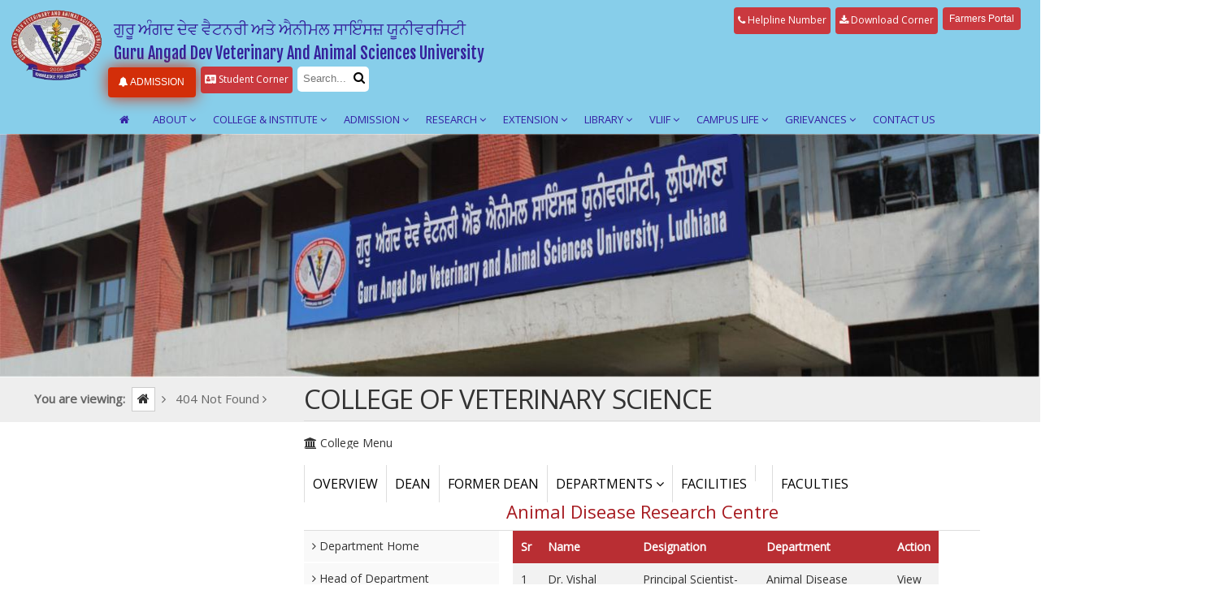

--- FILE ---
content_type: text/html; charset=UTF-8
request_url: https://www.gadvasu.in/college/pg-colleges-institutes/401023321/animal-disease-research-centre/faculties/
body_size: 14597
content:



<!doctype html>
<html>
<head><meta http-equiv="Content-Type" content="text/html; charset=utf-8">

<meta name="viewport" content="width=device-width, initial-scale=1.0, maximum-scale=1.0, user-scalable=0">
<title>GADVASU - Guru Angad Dev Veterinary And Animal Sciences University</title>
<link href="https://fonts.googleapis.com/css?family=Open+Sans" rel="stylesheet">
<link href="https://fonts.googleapis.com/css?family=Fjalla+One" rel="stylesheet"> 
<link rel="stylesheet" type="text/css" href="https://www.gadvasu.in/assests/frontend/css/web.css" />
<link rel="stylesheet" type="text/css" href="https://www.gadvasu.in/assests/frontend/css/icons.css"/> 
<link rel="stylesheet" type="text/css" href="https://www.gadvasu.in/assests/frontend/css/style/hint.css" />    
<link rel="stylesheet" type="text/css" href="https://www.gadvasu.in/assests/frontend/css/style/reveal.css" />    
<link rel="icon" type="image/png" href="https://www.gadvasu.in/assests/frontend/imgs/fav.png" />
<script type="text/javascript" src="https://www.gadvasu.in/assests/frontend/js/jquery-1.8.2.min.js"></script>    
<link rel="stylesheet" href="https://www.gadvasu.in/assests/frontend/css/style/style.css">  
<link rel="stylesheet" type="text/css" href="https://www.gadvasu.in/assests/frontend/css/style/owl.carousel.css" />    
<link rel="stylesheet" type="text/css" href="https://www.gadvasu.in/assests/frontend/css/style/owl.theme.css" />
<link rel="stylesheet" type="text/css" href="https://www.gadvasu.in/assests/frontend/css/style/nivo-slider.css" />
<link rel="stylesheet" type="text/css" href="https://www.gadvasu.in/assests/frontend/css/responsive.css" />
<link rel="stylesheet" href="https://cdnjs.cloudflare.com/ajax/libs/font-awesome/4.7.0/css/font-awesome.min.css">
<script src="https://www.gadvasu.in/assests/frontend/js//functions.js" type="text/javascript" charset="utf-8"></script>
	<script type="text/javascript" src="//platform-api.sharethis.com/js/sharethis.js#property=58f894483a38460012890856&product=inline-share-buttons"></script>
 
<script src="https://www.gadvasu.in/assests/frontend/js/jquery.collapse.js"></script>
<script src="https://www.gadvasu.in/assests/frontend/js/jquery.collapse_storage.js"></script>
<script src="https://www.gadvasu.in/assests/frontend/js/jquery.collapse_cookie_storage.js"></script> 

<script type="text/javascript">
$(document).ready(function(){setTimeout(function(){ $("#pop").click(); }, 1000);		});
</script>


<style>
    .dropdownmenu {
        width: auto;
    }
    .dropdownmenu:hover ul {
        display:block;
    }
    .dropdownmenu ul {
        display: none;
        position: absolute;
        z-index:9999;
    }
    .searchbar{
        background-color:#fff;
    }
    .toplinks ul li a.searchbar input.search_bt:focus{
        outline: none;
    }
    
    .admissiontab ul li.h-b{
            display: none;
        }
    
    a.hitCounter.badge-done0 {
        background-color: #ca393f !important;
        background-image: none !important;
        font-size: 15px !important;
        text-indent: 0px !important;
        padding: 0px !important;
    }
    .mt.adm_mt {
    margin: 1px 6px 0 0px;
    }
    .addmission_11{
    background-color: #ca393f;
    -webkit-border-radius: 4px;
    padding: 8px 10px 4px 10px !important;
    border-radius: 4px;
    border: none;
    color: #fff;
    cursor: pointer;
    display: inline-block;
    font-family: Arial;
    font-size: 20px;
    padding: 5px 10px;
    text-align: center;
    text-decoration: none;
    }
/*   .admissiontab {*/
/*    display: block;*/
/*}*/

/*.toplinks.nav_1 {*/
/*    display: none !important;*/
/*}*/
/*a.hightab.addmission_11.farm.nav_top_menu {*/
/*    display: block !important;*/
/*}*/
/*a.hightab.addmission_11.farm.nav_1_mob{*/
/*    display:block;*/
/*}*/

/*.farmers-portal-2{*/
/*    display: none !important;*/
/*}*/

/*@media screen and (max-width: 1000px) and (min-width: 0px){*/
/*    .farmers-portal-2{*/
/*    display: inherit !important;*/
/*    margin:auto;*/
/*    width:350px;*/
/*    margin-top:15px;*/
/*}*/
/*}*/

    @media screen and (max-width: 767px)  {
        .admissiontab ul li.nbfs{
            display: none;
        }
        .admissiontab ul li.f-b{
            display: none;
        }
        
        .admissiontab ul li{
            float: none;
        }
        
        .admissiontab ul li.h-b{
            display: block;
            width: 83%;
            margin: auto;
            padding-top: 10px;
        }
}
    }
    
    @media screen and (max-width: 800px){
        .toplinks {
            float: none;
            float: none;
            width: 100%;
            margin: 15px 0 0 0;
            min-height: 40px;
        }
        .visitors{
            display: none !important;
        }
    }
    @media screen and (max-width: 800px) and (min-width:280px){
     .toplinks ul {
        width: auto;
        display: flex;
     }  
     a.hightab.addmission_1 {
       width: 104px;
       margin-top:20px;
      }
      a.hightab.addmission {
        width: 100px;
       margin-top: 20px;
      }
      .admissiontab ul li {
        list-style: none;
        display: block;
        margin-top:5px;
      }
    }
    .quick_access ul li a {
        font-size: 13px;
        color: #fff;
        font-weight: 600;
        text-transform: uppercase;
        padding: 13px 10px 12px 10px;
        display: block;
        opacity: 0.7;
   }
   .mt.adm_mt {
    margin: 1px 6px 0 0px;
    display:flex;
    justify-content:center;
}
.addmission_11{
    background-color: #ca393f;
    -webkit-border-radius: 4px;
    padding: 8px 10px 4px 10px !important;
    border-radius: 4px;
    border: none;
    color: #fff;
    cursor: pointer;
    display: inline-block;
    font-family: Arial;
    font-size: 20px;
    padding: 5px 10px;
    text-align: center;
    text-decoration: none;
    }
/*    .toplinks{*/
/*        display: flex;*/
/*    justify-content: center;*/
/*    margin-top: 30px;*/
/*    }*/
/*    .admissiontab.nav_mob {*/
/*    display: block;*/
/*}*/
/*.admissiontab {*/
/*    display: none;*/
/*}*/
/*a.hightab.addmission_11.farm.nav_mob_view {*/
/*    display: none !important;*/
/*}*/
/*.toplinks.nav_1 {*/
/*    display: block;*/
/*}*/
/*a.hightab.addmission_11.farm.nav_top_menu {*/
/*    display: none !important;*/
/*}*/

}



</style>

<!-- Google tag (gtag.js) -->

<script async src="https://www.googletagmanager.com/gtag/js?id=G-3VBRB6C46B"></script>
<script>
  window.dataLayer = window.dataLayer || [];
  function gtag(){dataLayer.push(arguments);}
  gtag('js', new Date());

  gtag('config', 'G-3VBRB6C46B');
</script>

</head>

<body  > 
<div class="scroll">
<a href="javascript:void(0);"><img src="https://www.gadvasu.in/assests/frontend/imgs/top.png"  alt="top" /></a>
</div>
<header class="header_wrapper_op">
<div class="wrapper">
<a href="https://www.gadvasu.in/">
    <div class="logo"><img src="https://www.gadvasu.in/assests/frontend/imgs/logo-gadvasu.png" alt=""/></div>
</a>
	
<!--<a href="#" ><img src="https://www.gadvasu.in/assests/images/admission2018-19.gif" style="position:fixed;right:0;top:25%"></a>-->
    
	<div class="toprightnew">
	   <div class="uni">
    <h1>Gadvasu</h1>
      <!--<h2>Guru Angad Dev Veterinary And Animal Sciences University<br>ਗੁਰੂ ਅੰਗਦ ਦੇਵ ਵੈਟਨਰੀ ਐਂਡ ਐਨੀਮਲ ਸਾਇੰਸਜ਼ ਯੂਨੀਵਰਸਿਟੀ</h2>-->
        <h2>ਗੁਰੂ ਅੰਗਦ ਦੇਵ ਵੈਟਨਰੀ ਅਤੇ ਐਨੀਮਲ ਸਾਇੰਸਜ਼ ਯੂਨੀਵਰਸਿਟੀ<br>Guru Angad Dev Veterinary And Animal Sciences University</h2>
     
    </div> 
    <div class="toplinks">
    <ul>
	 	<!--<li><a href="javascript:void(0);" class="active_nav iconpad searchbar"><input type="text" name="search" class="search_bt" placeholder="Search..."><i class="icon fa-search" id="search"></i></a></li>-->
   <!--<li><a href="http://mail.gadvasu.in/email/imp" class="active_nav iconpad hint--bottom" data-hint="Web Mails"><i class="icon fa-envelope"></i></a></li>-->
      <!--li class="mt"><a href="https://www.gadvasu.in/cetresult" class="hightab addmission"><i class="icon fa-bell"></i> Merit of BVSC&AH</a></li>-->
       
       <!--<li class="mt"><a style="color: #fff; opacity: 1" href="https://www.gadvasu.in/page/gadvasu-admission-2023-24" target="_blank" class="hightab addmission_1"><i class="icon fa-bell"></i>&nbsp;Admissions 2023-24</a></li>-->
       
       
       <!--<li class="mt"><a href="https://www.gadvasu.in/page/pashu-palak-tele-advisory-kendra/" target="_blank" class="hightab addmission"><i class="icon fa-phone"></i>&nbsp;Pashu Palak-Tele Advisory Kendra</a></li> -->

       <!--<li class="mt2 hightab"><i class="icon fa-user"></i> No. of Visitors: 49218993</li>-->
               <li class="mt famers"><a href="https://www.gadvasu.in/page/e-pashu-palan-portal/246/9" class="hightab addmission_11 farm" style="padding:8px !important;">Farmers Portal</a></li> 

       <li class="mt2"><a href="https://www.gadvasu.in/Welcome/download_corner" class="hightab"><i class="icon fa-download"></i> Download Corner</a></li>
       <li class="mt2"><a href="https://www.gadvasu.in/page/helpline-number" class="hightab"><i class="icon fa-phone"></i> Helpline Number</a></li>
       <!--<li class="mt famers"><a href="https://gadvasu.in/cetresult" class="hightab addmission_11 farm" style="padding:8px !important;">MET-VET Result</a></li> -->

       
       
       
  <!--<li class="mt2"><a href="https://www.gadvasu.in/Welcome/video_category" class="hightab"><i class="icon fa-video-camera"></i> Video Gallery</a></li>-->
  <!--<li class="mt2"><a href="https://www.gadvasu.in/Welcome/photo_gallery" class="hightab"><i class="icon fa-camera"></i> Photo Gallery</a></li>-->
  <!--<li class="mt2"><a href="https://www.gadvasu.in/Welcome/gadvasu_radio" class="hightab"><i class="icon fa-volume-up"></i> GADVASU Radio</a></li>-->
  
    
    <!--li class="mt2"><a href="https://www.gadvasu.in/jobnotices/detail/5337" class="hightab"> <i class="icon fa-bell"></i> Recruitment- Advt 01/21</a></li-->
     <!--<li><a href="javascript:void(0);" class="active_nav iconpad searchbar"><input type="text" class="search_bt" name="search" placeholder="Search..."><i class="icon fa-search" id="search"></i></a></li>-->
     </ul>  
     </div>
   
  <div class="split"></div>
    <div class="admissiontab">
         
    <ul>
        <li><a href="javascript:void(0);" class="active_nav iconpad searchbar search_bt_mob"><input type="text" name="search" class="search_bt" style="width:60px;margin:auto;" placeholder="Search..."><i class="icon fa-search" id="search"></i></a></li>
        <!--<li class="mt"><a href="https://www.gadvasu.in/page/e-pashu-palan-portal/246/9" class="hightab addmission_11 farm" style="padding:8px !important;">Farmers Portal</a></li> -->
        
        <li class="mt2 h-b"><a href="https://www.gadvasu.in/page/helpline-number" class="hightab"><i class="icon fa-phone"></i> Helpline Number</a></li>
        <li class="mt2 nbfs" style="margin-top: 0px;"><a href="https://www.gadvasu.in/page/student-corner" class="hightab"><i class="icon fa-address-card"></i> Student Corner </a></li>
        <!--<li class="mt2 f-b"><a href="https://www.gadvasu.in/page/admission-feedback" class="hightab"><i class="icon fa-comments"></i> Feedback</a></li>-->
        
        <!--<li class="mt2 hightab visitors"><i class="icon fa-user"></i> No. of Visitors: 49218993</li>-->
        <li class="mt adm_mt"><a style="color: #fff; opacity: 1;padding:12px 14px 8px 13px !important;" href="https://www.gadvasu.in/page/gadvasu-admission-2025-26" target="_blank" class="hightab addmission_1"><i class="icon fa-bell"></i>&nbsp;ADMISSION</a></li>
        <!--<li class="mt adm_mt"><a style="color: #fff; opacity: 1;padding:12px 14px 8px 13px !important;" href="https://www.gadvasu.in/page/gadvasu-admission-2024-25" target="_blank" class="hightab addmission_1"><i class="icon fa-bell"></i>&nbsp;ADMISSION</a></li>-->
               <!--<li class="mt adm_mt"><a style="color: #fff; opacity: 1;padding:12px 14px 8px 13px !important;" href="https://www.gadvasu.in/page/gadvasu-admission-2023-24" target="_blank" class="hightab addmission_1"><i class="icon fa-bell"></i>&nbsp;Admissions 2023-24</a></li>-->

        
        <!--<a  href="http://14.139.224.247/impacsweb/index.html"><img style="margin-top:1%;margin-right: 4px;" src="https://www.gadvasu.in/assests/images/radiology-login.png" /></a>-->
    <!--<li class="mt"><a href="http://forms.gadvasu.in/user/" class="hightab"><i class="icon fa-download"></i> Download admit cards for CET-2018</a></li>-->
 
   <li style="display:none" class="mt dropdownmenu"><a href="#" class="hightab"><i class="icon fa-angle-down"></i> Admission form for UG/PG/NRI</a>
    <ul>
     <li class="mt"><a href="https://www.gadvasu.in/page/admission-form-for-under-graduate-programmes/215/77" class="hightab"><i class="icon fa-file-text"></i> Admission form for UG Programme</a></li>
     <li class="mt"><a href="https://www.gadvasu.in/page/admission-form-for-post-graduate-programmes/216/78" class="hightab"><i class="icon fa-file-text"></i> Admission form for PG Programme</a></li>
   <li class="mt"><a href="https://www.gadvasu.in/Welcome/download/document/75" class="hightab"><i class="icon fa-file-text"></i> Admission form for Diploma Programme</a></li>
   
   <!--   <li class="mt"><a href="http://www.gadvasu.in/page/nri-admission-form-for-ug-pg-programme/217/77" class="hightab"><i class="icon fa-file-text"></i> NRI Admission form for UG/PG Programme</a></li>
    http://www.gadvasu.in/page/admission-form-for-diploma-programmes/224/77-->
        </ul>
    </li>
    
    </div>
    
    <!--Mobile View-->
    
  <!--  <div class="split"></div>-->
  <!--  <div class="admissiontab nav_mob">-->
         
  <!--  <ul>-->
  <!--      <li><a href="javascript:void(0);" class="active_nav iconpad searchbar search_bt_mob"><input type="text" name="search" class="search_bt" style="width:60px;margin:auto;" placeholder="Search..."><i class="icon fa-search" id="search"></i></a></li>-->
  <!--      <li class="mt farmers-portal-2"><a href="https://www.gadvasu.in/page/e-pashu-palan-portal/246/9" class="hightab addmission_11 farm nav_1_mob" style="padding:8px !important;">Farmers Portal</a></li> -->
  <!--      <li class="mt2 h-b"><a href="https://www.gadvasu.in/page/helpline-number" class="hightab"><i class="icon fa-phone"></i> Helpline Number</a></li>-->
  <!--      <li class="mt2 nbfs" style="margin-top: 0px;"><a href="https://www.gadvasu.in/page/student-corner" class="hightab"><i class="icon fa-address-card"></i> Student Corner </a></li>-->
        <!--<li class="mt2 f-b"><a href="https://www.gadvasu.in/page/admission-feedback" class="hightab"><i class="icon fa-comments"></i> Feedback</a></li>-->
        
        <!--<li class="mt2 hightab visitors"><i class="icon fa-user"></i> No. of Visitors: 49218993</li>-->
  <!--             <li class="mt adm_mt"><a style="color: #fff; opacity: 1;padding:12px 14px 8px 13px !important;" href="https://www.gadvasu.in/page/gadvasu-admission-2023-24" target="_blank" class="hightab addmission_1"><i class="icon fa-bell"></i>&nbsp;Admissions 2023-24</a></li>-->

        
        <!--<a  href="http://14.139.224.247/impacsweb/index.html"><img style="margin-top:1%;margin-right: 4px;" src="https://www.gadvasu.in/assests/images/radiology-login.png" /></a>-->
    <!--<li class="mt"><a href="http://forms.gadvasu.in/user/" class="hightab"><i class="icon fa-download"></i> Download admit cards for CET-2018</a></li>-->
 
  <!-- <li style="display:none" class="mt dropdownmenu"><a href="#" class="hightab"><i class="icon fa-angle-down"></i> Admission form for UG/PG/NRI</a>-->
  <!--  <ul>-->
  <!--   <li class="mt"><a href="http://www.gadvasu.in/page/admission-form-for-under-graduate-programmes/215/77" class="hightab"><i class="icon fa-file-text"></i> Admission form for UG Programme</a></li>-->
  <!--   <li class="mt"><a href="http://www.gadvasu.in/page/admission-form-for-post-graduate-programmes/216/78" class="hightab"><i class="icon fa-file-text"></i> Admission form for PG Programme</a></li>-->
  <!-- <li class="mt"><a href="https://www.gadvasu.in/Welcome/download/document/75" class="hightab"><i class="icon fa-file-text"></i> Admission form for Diploma Programme</a></li>-->
   
   <!--   <li class="mt"><a href="http://www.gadvasu.in/page/nri-admission-form-for-ug-pg-programme/217/77" class="hightab"><i class="icon fa-file-text"></i> NRI Admission form for UG/PG Programme</a></li>
  <!--  http://www.gadvasu.in/page/admission-form-for-diploma-programmes/224/77-->
  <!--      </ul>-->
  <!--  </li>-->
    
  <!--  </div>-->
    
  <!--  <div class="toplinks nav_1">-->
  <!--  <ul>-->
	 	<!--<li><a href="javascript:void(0);" class="active_nav iconpad searchbar"><input type="text" name="search" class="search_bt" placeholder="Search..."><i class="icon fa-search" id="search"></i></a></li>-->
   <!--<li><a href="http://mail.gadvasu.in/email/imp" class="active_nav iconpad hint--bottom" data-hint="Web Mails"><i class="icon fa-envelope"></i></a></li>-->
      <!--li class="mt"><a href="https://www.gadvasu.in/cetresult" class="hightab addmission"><i class="icon fa-bell"></i> Merit of BVSC&AH</a></li>-->
       
       <!--<li class="mt"><a style="color: #fff; opacity: 1" href="https://www.gadvasu.in/page/gadvasu-admission-2023-24" target="_blank" class="hightab addmission_1"><i class="icon fa-bell"></i>&nbsp;Admissions 2023-24</a></li>-->
       
       
       <!--<li class="mt"><a href="https://www.gadvasu.in/page/pashu-palak-tele-advisory-kendra/" target="_blank" class="hightab addmission"><i class="icon fa-phone"></i>&nbsp;Pashu Palak-Tele Advisory Kendra</a></li> -->
  <!--             <li class="mt"><a href="https://www.gadvasu.in/page/e-pashu-palan-portal/246/9" class="hightab addmission_11 farm nav_top_menu" style="padding:8px !important;">Farmers Portal</a></li> -->

       <!--<li class="mt2 hightab"><i class="icon fa-user"></i> No. of Visitors: 49218993</li>-->
  <!--     <li class="mt2"><a href="https://www.gadvasu.in/Welcome/download_corner" class="hightab"><i class="icon fa-download"></i> Download Corner</a></li>-->
  <!--     <li class="mt2"><a href="https://www.gadvasu.in/page/helpline-number" class="hightab"><i class="icon fa-phone"></i> Helpline Number</a></li>-->

       
       
       
  <!--<li class="mt2"><a href="https://www.gadvasu.in/Welcome/video_category" class="hightab"><i class="icon fa-video-camera"></i> Video Gallery</a></li>-->
  <!--<li class="mt2"><a href="https://www.gadvasu.in/Welcome/photo_gallery" class="hightab"><i class="icon fa-camera"></i> Photo Gallery</a></li>-->
  <!--<li class="mt2"><a href="https://www.gadvasu.in/Welcome/gadvasu_radio" class="hightab"><i class="icon fa-volume-up"></i> GADVASU Radio</a></li>-->
  
    
    <!--li class="mt2"><a href="https://www.gadvasu.in/jobnotices/detail/5337" class="hightab"> <i class="icon fa-bell"></i> Recruitment- Advt 01/21</a></li-->
     <!--<li><a href="javascript:void(0);" class="active_nav iconpad searchbar"><input type="text" class="search_bt" name="search" placeholder="Search..."><i class="icon fa-search" id="search"></i></a></li>-->
  <!--   </ul>  -->
  <!--   </div>-->
    <!--Mobile view-->
    
    
    
    
    
    <script>
    // var n = localStorage.getItem('on_load_counter');
    // if (n === null) {
    //     n = 0;}
    // n++;
    // localStorage.setItem("on_load_counter", n);
    // document.getElementById('CounterVisitor').innerHTML = n;
</script>




        <div class="split"></div>
<div id="mobnav">
    <style>
    @media screen and (max-width: 800px){
        .quick_access {
            display: flex;
        }
    }
    </style>
    
    <!-- -->
    
    <div class="split"></div>
    <a  href="  https://www.gadvasu.in/page/gadvasu-admission-2019-20" class="hightab addmission fulltab"><i class="icon fa-bell"></i> ADMISSION 2019-20</a>
    <div class="split"></div>
    
    <a id="navigation"><i class="fa fa-bars"></i></a>
    
    
    <a href="  https://www.gadvasu.in/Welcome/download_corner"><i class="icon fa-download"></i></a>
    <a href="  https://www.gadvasu.in/page/admission-feedback"><i class="fa fa-comments"></i></a>
    <a href="https://www.gadvasu.in/page/student-corner"><i class="fa fa-address-card"></i></a>
    
    
  <!--<a href="  https://www.gadvasu.in/Welcome/video_gallery"><i class="fa fa-video-camera"></i></a>-->
  <!--<a href="https://www.gadvasu.in/Welcome/video_category"><i class="icon fa-video-camera"></i></a>-->
  <!--<a href="https://www.gadvasu.in/Welcome/photo_gallery"><i class="icon fa-camera"></i></a>-->
  <!--<a href="https://www.gadvasu.in/Welcome/gadvasu_radio"><i class="icon fa-volume-up"></i></a>-->
    
    
</div>
<a id="closemenu"><div class="overlaymenu"></div></a>   
<nav class="scrollmob">
<ul>
    <li class="nav_list"><a href="https://www.gadvasu.in/"><i class="icon fa-home"><i class="icon fa-angle-down" style="color:transparent;"></i></i></a></li>
   <li class="nav_list"><a href="#">About <i class="icon fa-angle-down"></i></a><ul><li><a href="https://www.gadvasu.in/page/about-guru-angad-dev-ji/140/139" target="_self">About Guru Angad Dev Ji</a></li><li><a href="https://www.gadvasu.in/page/university/141/139" target="_self">The University</a></li><li><a href="#" target="_self">Administration  <i class="icon fa-angle-right"></i></a><ul><li><a href="https://www.gadvasu.in/page/vice-chancellor/30/142" target="_self">Vice chancellor</a></li><li><a href="https://www.gadvasu.in/page/administration-board-of-management/61/142" target="_self">Board of management</a></li><li><a href="https://www.gadvasu.in/page/administration--academic-council/32/142" target="_self">Academic council</a></li><li><a href="https://www.gadvasu.in/page/root-finance-committee/324/142" target="_self">Finance Committee</a></li><li><a href="#" target="_self">Officers of the university <i class="icon fa-angle-right"></i></a><ul><li><a href="https://www.gadvasu.in/page/officer-registrar/36/34" target="_self">Registrar</a></li><li><a href="https://www.gadvasu.in/page/-director-of-research/37/34" target="_self">Director of Research</a></li><li><a href="https://www.gadvasu.in/page/dean--postgraduate-studies/38/34" target="_self">Dean, Postgraduate Studies</a></li><li><a href="https://www.gadvasu.in/page/director-of-extension-education/39/34" target="_self">Director of Extension Education</a></li><li><a href="https://www.gadvasu.in/page/director-of-student-welfare/439/34" target="_self">Director Student Welfare</a></li><li><a href="https://www.gadvasu.in/page/estate-officer/208/34" target="_self">Estate Officer</a></li><li><a href="https://www.gadvasu.in/page/dean--college-of-veterinary-science/41/34" target="_self">Dean, College of Veterinary Science</a></li><li><a href="https://www.gadvasu.in/page/dean-college-of-fisheries/42/34" target="_self">Dean, College of Fisheries</a></li><li><a href="https://www.gadvasu.in/page/dean--college-of-dairy-and-food-science-technology/43/34" target="_self">Dean, College of Dairy and Food Science Technology</a></li><li><a href="https://www.gadvasu.in/page/dean--college-of-animal-biotechnology/271/34" target="_self">Dean, College of Animal Biotechnology</a></li><li><a href="https://www.gadvasu.in/page/dean--college-of-veterinary-science--rampura-phul/273/34" target="_self">Dean, College of Veterinary Science, Rampura Phul</a></li><li><a href="https://www.gadvasu.in/page/comptroller/44/34" target="_self">Comptroller</a></li><li><a href="https://www.gadvasu.in/page/librarian/45/34" target="_self">Librarian</a></li><li><a href="https://www.gadvasu.in/page/-controller-of-examinations/46/34" target="_self">Controller of Examinations</a></li></ul></li></ul></li></ul></li><li class="nav_list"><a href="#">College & Institute <i class="icon fa-angle-down"></i></a><ul><li><a href="/college/ug---pg-programme/401023321" target="_self">COLLEGE OF VETERINARY SCIENCE<br> 
<span>
<a href="https://www.gadvasu.in/college/ug---pg-programme/401023321/Centre-of-one-health" style="padding: 0px 0px 0px 13px; border: 0; margin-top: -5px">
- Centre of One Health
</a>
<a href="https://www.gadvasu.in/college/ug---pg-programme/401023321/teaching-veterinary-clinical-complex" style="padding: 0px 0px 0px 13px; border: 0;">
- Director of Clinics
</a>
<a href="https://www.gadvasu.in/college/ug---pg-programme/401023321/directorate-of-livestock-farms" style="padding: 0px 0px 0px 13px; border-top: 0; border-bottom: 1px solid #ddd; border-left:0; border-right: 0;">- Director of Livestock Farms </a>
</span></a></li><li><a href="/college/ug---pg-programme/1357583476" target="_self">COLLEGE OF FISHERIES</a></li><li><a href="/college/ug---pg-programme/2037107446" target="_self">COLLEGE OF DAIRY AND FOOD SCIENCE TECHNOLOGY</a></li><li><a href="/college/ug---pg-programme/116864217" target="_self">COLLEGE OF ANIMAL BIOTECHNOLOGY</a></li><li><a href="/college/ug---pg-programme/3332245522" target="_self">COLLEGE OF VETERINARY SCIENCE, RAMPURA PHUL</a></li><li><a href="/college/ug---pg-programme/1450041602" target="_self">VETERINARY POLYTECHNIC KALJHARANI</a></li></ul></li><li class="nav_list"><a href="#">Admission <i class="icon fa-angle-down"></i></a><ul><li><a href="#" target="_self">undergraduate <i class="icon fa-angle-right"></i></a><ul><li><a href="#" target="_self">Eligibility Criteria <i class="icon fa-angle-right"></i></a><ul><li><a href="https://www.gadvasu.in/page/rules-general/92/79" target="_self">General</a></li><li><a href="https://www.gadvasu.in/page/for-foreign-students/94/79" target="_self">For Foreign Students</a></li></ul></li><li><a href="https://www.gadvasu.in/page/admission-capacity/83/77" target="_self">Admission Capacity</a></li><li><a href="https://www.gadvasu.in/page/refund-policy/345/77" target="_self">Refund Policy</a></li><li><a href="https://www.gadvasu.in/page/scholarship-stipends-fellowships---other-awards/90/77" target="_self">Scholarship/Stipends/Fellowships & Other Awards</a></li></ul></li><li><a href="#" target="_self">postgraduate <i class="icon fa-angle-right"></i></a><ul><li><a href="#" target="_self">Eligibility Criteria <i class="icon fa-angle-right"></i></a><ul><li><a href="https://www.gadvasu.in/page/master-programmes/97/80" target="_self">Master Programmes</a></li><li><a href="https://www.gadvasu.in/page/ph.d-programmes/98/80" target="_self">Ph.D Programmes</a></li><li><a href="https://www.gadvasu.in/page/for-foreign-students-pg/235/80" target="_self">For Foreign Students</a></li></ul></li><li><a href="https://www.gadvasu.in/page/pg-admission-capacity/84/78" target="_self">Admission Capacity</a></li><li><a href="https://www.gadvasu.in/page/refund-policy/345/78" target="_self">Refund Policy</a></li><li><a href="https://www.gadvasu.in/page/postgraduate-Scholarship-Stipends-Fellowships-Other-Awards/91/78" target="_self">Scholarship/Stipends/Fellowships & Other Awards</a></li></ul></li><li><a href="#" target="_self">Diploma <i class="icon fa-angle-right"></i></a><ul><li><a href="https://www.gadvasu.in/page/rules/263/262" target="_self">Eligibility Criteria</a></li><li><a href="https://www.gadvasu.in/page/diploma-admission-capacity/265/262" target="_self">Admission Capacity</a></li><li><a href="https://www.gadvasu.in/page/diploma-fee-structure/266/262" target="_self">Fee Structure </a></li><li><a href="https://www.gadvasu.in/page/refund-policy---fee-concession/430/262" target="_self">Refund Policy & Fee Concession</a></li><li><a href="https://www.gadvasu.in/page/scholarship-stipends-awards--merit-certificates-and-medals/267/262" target="_self">Scholarship/Stipends/Awards, Merit Certificates and Medals</a></li></ul></li><li><a href="#" target="_self">Postgraduate Diploma/Short/ Certificate Courses <i class="icon fa-angle-right"></i></a><ul><li><a href="https://www.gadvasu.in/page/postgraduate-diploma-courses/388/257" target="_self">Postgraduate Diploma Courses</a></li><li><a href="https://www.gadvasu.in/page/certificate-courses/389/257" target="_self">Certificate Courses</a></li><li><a href="https://www.gadvasu.in/page/short-courses/390/257" target="_self">Short Courses</a></li><li><a href="https://www.gadvasu.in/page/advance-training-course/391/257" target="_self">Advance Training Course</a></li></ul></li></ul></li><li class="nav_list"><a href="#">Research <i class="icon fa-angle-down"></i></a><ul><li><a href="https://www.gadvasu.in/page/dr-gadvasu/336/8" target="_self">Director of Research</a></li><li><a href="https://www.gadvasu.in/page/additional-director-of-research/337/8" target="_self">Additional Director of Research</a></li><li><a href="https://www.gadvasu.in/page/coordinator-of-research/354/8" target="_self">Coordinator of Research</a></li><li><a href="https://www.gadvasu.in/page/university-research-mandate/15/8" target="_self">University research mandate</a></li><li><a href="https://www.gadvasu.in/page/goals/50/8" target="_self">Goals</a></li><li><a href="#" target="_self">Regional Stations <i class="icon fa-angle-right"></i></a><ul><li><a href="https://www.gadvasu.in/page/rrtc-kaljharani--bathinda-/188/102" target="_self">RRTC, Kaljharani (Bathinda)</a></li><li><a href="#" target="_self">RRTC, Talwara (Hoshiarpur) <i class="icon fa-angle-right"></i></a><ul><li><a href="https://www.gadvasu.in/page/about-rrtc-talwara/408/189" target="_self">About RRTC Talwara</a></li><li><a href="https://www.gadvasu.in/page/director--rrtc--talwara/409/189" target="_self">Director, RRTC, Talwara</a></li><li><a href="https://www.gadvasu.in/page/staff-of-rrtc--talwara/410/189" target="_self">Staff of RRTC, Talwara</a></li></ul></li><li><a href="https://www.gadvasu.in/page/multi-specialty-veterinary-hospital-and-rrtc--sappanwali--abohar--fazilka-/277/102" target="_self">Multi-Specialty Veterinary Hospital and RRTC, Sappanwali, Abohar (Fazilka)</a></li></ul></li><li><a href="https://www.gadvasu.in/page/thrust-area/99/8" target="_self">Thrust Area</a></li><li><a href="https://www.gadvasu.in/page/major-novel-strengths/101/8" target="_self">Major Novel Strengths</a></li><li><a href="https://www.gadvasu.in/page/collaboration-mou-s/421/8" target="_self">Collaboration/MOU's</a></li></ul></li><li class="nav_list"><a href="#">Extension <i class="icon fa-angle-down"></i></a><ul><li><a href="https://www.gadvasu.in/page/about-the-directorate/323/9" target="_self">About the Directorate</a></li><li><a href="https://www.gadvasu.in/page/extension-director-of-extension-education/339/9" target="_self">Director of Extension Education</a></li><li><a href="https://www.gadvasu.in/page/additional-director-of-extension-education/405/9" target="_self">Additional Director of Extension Education</a></li><li><a href="https://www.gadvasu.in/page/p-university-extension-mandate/16/9" target="_self">University extension mandate</a></li><li><a href="#" target="_self">Krishi Vigyan Kendra <i class="icon fa-angle-right"></i></a><ul><li><a href="#" target="_self">KVK, Barnala <i class="icon fa-angle-right"></i></a><ul><li><a href="https://www.gadvasu.in/page/associate-director--training-/153/279" target="_self">Associate Director (Training)</a></li><li><a href="https://www.gadvasu.in/page/staff-of-kvk--barnala/283/279" target="_self">Staff of KVK, Barnala</a></li></ul></li><li><a href="#" target="_self">KVK, Mohali <i class="icon fa-angle-right"></i></a><ul><li><a href="https://www.gadvasu.in/page/-deputy-director-training-/154/280" target="_self">Deputy Director(Training)</a></li><li><a href="https://www.gadvasu.in/page/staff-of-kvk--s-a-s--nagar/281/280" target="_self">Staff of KVK, S.A.S. Nagar</a></li></ul></li><li><a href="#" target="_self">KVK, Booh, Tarn Taran <i class="icon fa-angle-right"></i></a><ul><li><a href="https://www.gadvasu.in/page/deputy-director-training-/191/278" target="_self">Deputy Director(Training)</a></li><li><a href="https://www.gadvasu.in/page/staff-of-kvk--booh--tarn-taran/282/278" target="_self">Staff of KVK, Booh, Tarn Taran</a></li></ul></li></ul></li><li><a href="https://www.gadvasu.in/page/broad-areas-of-operation/103/9" target="_self">Broad Areas of Operation</a></li><li><a href="https://www.gadvasu.in/page/Veterinary-and-Animal-Husbandry-Information-Centre/104/9" target="_self">Veterinary & Animal Husbandry Information Centre</a></li><li><a href="https://www.gadvasu.in/page/farm-training-programme/105/9" target="_self">Farm Training Programme</a></li><li><a href="https://www.gadvasu.in/page/publications/112/9" target="_self">Publications</a></li></ul></li><li class="nav_list"><a href="#">Library <i class="icon fa-angle-down"></i></a><ul><li><a href="https://www.gadvasu.in/page/-about-the-library/109/108" target="_self">About the Library</a></li><li><a href="https://www.gadvasu.in/page/UL-GADVASU/338/108" target="_self">Librarian</a></li><li><a href="https://www.gadvasu.in/page/library-section/111/108" target="_self">Library Section</a></li><li><a href="https://www.gadvasu.in/page/library-services/113/108" target="_self">Library Services</a></li><li><a href="https://www.gadvasu.in/page/library-cyberary-services/275/108" target="_self">Cyberary Services</a></li><li><a href="https://www.abhilekh-patal.in/jspui/" target="_self">National Archives of India(NAI)</a></li><li><a href="https://ebookcentral.proquest.com/lib/guruanga/home.action" target="_self">Access CTS ebooks</a></li><li><a href="https://www.gadvasu.in/page/rules-and-regulations/114/108" target="_self">Rules and Regulations</a></li></ul></li><li class="nav_list"><a href="#">VLIIF <i class="icon fa-angle-down"></i></a><ul><li><a href="https://www.gadvasu.in/page/about-vliif/380/379" target="_self">About VLIIF</a></li></ul></li><li class="nav_list"><a href="#">campus life <i class="icon fa-angle-down"></i></a><ul><li><a href="https://www.gadvasu.in/page/Arts-and-Culture/135/132" target="_self">Arts & Culture</a></li><li><a href="https://www.gadvasu.in/page/Athletics-and-Fitness/136/132" target="_self">Athletics & Fitness</a></li><li><a href="https://www.gadvasu.in/page/students-life/137/132" target="_self">Students Life</a></li></ul></li><li class="nav_list"><a href="#">Grievances <i class="icon fa-angle-down"></i></a><ul><li><a href="https://www.gadvasu.in/page/anti-ragging-squad---committee/162/221" target="_self">Anti Ragging Squad & Committee</a></li><li><a href="https://www.gadvasu.in/page/students-grievances-redressal-committee/365/221" target="_self">Students Grievances Redressal Committee</a></li><li><a href="https://www.gadvasu.in/page/sexual-harassment-of-women-at-workplace/376/221" target="_self">Sexual Harassment of Women at Workplace</a></li><li><a href="https://www.gadvasu.in/page/internal-complaint-committee--icc-/415/221" target="_self">Internal Complaint Committee (ICC)</a></li><li><a href="https://www.gadvasu.in/page/socio-economically-disadvantaged-groups--sedgs-/416/221" target="_self">Socio Economically Disadvantaged Groups (SEDGs) </a></li><li><a href="https://www.gadvasu.in/page/student-service-centre--ssc-/432/221" target="_self">Student Service Centre (SSC)</a></li><li><a href="https://www.gadvasu.in/page/representations-by-sh--amrik-singh--ex-sr--assistant/374/221" target="_self">Representations by Sh. Amrik Singh, EX Sr. Assistant</a></li></ul></li>   
    <li class="nav_list"><a href="  https://www.gadvasu.in/page/contact">Contact Us<i class="icon fa-angle-down" style="color:transparent;"></i></a></li>
      
         

   
   <!--<li class="nav_list"><a href="https://www.gadvasu.in/page/notice-board-for-students/285/76">Notice Board for Students<i class="icon fa-angle-down" style="color:transparent;"></i></a></li>-->
   <!--<li class="nav_list"><a href="#">Complaints <i class="icon fa-angle-down"></i></a>
   <ul>
       <li  ><a href="  https://www.gadvasu.in/page/anti-ragging-squad" > Anti Raging Squad</a></li>
        <li  ><a href="  https://www.gadvasu.in/cast_discrimination" > Caste Based Discrimination</a></li>
     
       </ul>
       </li>-->
       
           
</ul>
</nav>
<div class="quick_access">
<ul>
    
 <!-- -->

  <style>
      .addmission_1 {
            background-color: #ca393f;
            -webkit-border-radius: 4px;
            padding: 8px 10px 4px 10px !important;
            border-radius: 4px;
            border: none;
            color: #fff;
            cursor: pointer;
            display: inline-block;
            font-family: Arial;
            font-size: 20px;
            padding: 5px 10px;
            text-align: center;
            text-decoration: none;
            -webkit-animation: glowing1 1500ms infinite;
            -moz-animation: glowing1 1500ms infinite;
            -o-animation: glowing1 1500ms infinite;
            animation: glowing1 1500ms infinite;
      }
        @-webkit-keyframes glowing1 {
              0% { background-color: #B20000; -webkit-box-shadow: 0 0 3px #35209b; }
              50% { background-color: #fc6715; -webkit-box-shadow: 0 0 40px #fc6715; }
              100% { background-color: #B20000; -webkit-box-shadow: 0 0 3px #B20000; }
    }

        @-moz-keyframes glowing1 {
          0% { background-color: #B20000; -moz-box-shadow: 0 0 3px #B20000; }
          50% { background-color: #fc6715; -moz-box-shadow: 0 0 40px #fc6715; }
          100% { background-color: #B20000; -moz-box-shadow: 0 0 3px #B20000; }
        }
        
        @-o-keyframes glowing1 {
          0% { background-color: #B20000; box-shadow: 0 0 3px #B20000; }
          50% { background-color: #fc6715; box-shadow: 0 0 40px #fc6715; }
          100% { background-color: #B20000; box-shadow: 0 0 3px #B20000; }
        }
        
        @keyframes glowing1 {
          0% { background-color: #B20000; box-shadow: 0 0 3px #B20000; }
          50% { background-color: #fc6715; box-shadow: 0 0 40px #fc6715; }
          100% { background-color: #B20000; box-shadow: 0 0 3px #B20000; }
}
  </style> 

    <li class="nav_list">
        
        <!--<li class="mt"><a href="https://www.gadvasu.in/page/gadvasu-admission-2022-23" target="_blank" class="hightab addmission 2022"><i class="icon fa-bell"></i>&nbsp;Admissions 2022-23</a></li> -->
        
    <!--<a href="  https://www.gadvasu.in/page/sitemap">Sitemap -->
    <!--<i class="icon fa-angle-down"></i>-->
    <!--</a>-->
    <!--<ul>-->
    
    <!--    <li><a href="  https://www.gadvasu.in/page/alumni-association--covs/126/227" target="_self">Alumni Association, COVS</a></li>-->
    <!--    <li><a href="  https://www.gadvasu.in/page/distinguished-alumni/120/227" target="_self">Distinguished Alumni</a></li>-->
    <!--      <li><a href="  https://www.gadvasu.in/page/guidelines-for-vet-alumnus/230/227" target="_self">Guidelines for Vet Alumnus</a></li>-->
    <!--        <li><a href="  https://www.gadvasu.in/page/vet-alumnus/229/227" target="_self">Vet Alumnus</a></li>-->
    <!--    </ul>-->
        </li>
<!--<li><a href="https://www.gadvasu.in/page/Alumni-Association-COVS">Alumni</a></li>-->
<!--li><a href="https://www.gadvasu.in/Faculty/login">Login</a></li-->
</ul>
</div>
	    
</div>
</div>
<div class="split"></div>
<!--
<link rel="stylesheet" href="https://maxcdn.bootstrapcdn.com/bootstrap/3.3.7/css/bootstrap.min.css">
<script src="https://ajax.googleapis.com/ajax/libs/jquery/3.2.1/jquery.min.js"></script>
<script src="https://maxcdn.bootstrapcdn.com/bootstrap/3.3.7/js/bootstrap.min.js"></script>
-->
<style>
.modal-dialog {
    display:none;
}
/*
.modal-header, h4, .close {
  background-color: #5cb85c;
  color:white !important;
  text-align: center;
  font-size: 30px;

}
.modal-footer {
  background-color: #f9f9f9;
  height:50px;
 
}
span.glyphicon.glyphicon-lock {
    margin-right: 15px;
}
#content-2{
    display:none;
}
#content-3{
    display:none;
}
.col-sm-6 {
    padding: 20px 0px 20px 0px;
}
*/
</style>
<div class="container">
  <!-- Modal -->
  <div class="modal fade" id="myModal" role="dialog">
    <div class="modal-dialog">
    
      <!-- Modal content-->
      <div class="modal-content">
        <div class="modal-header" style="padding:35px 50px;">
          <button type="button" class="close" data-dismiss="modal">&times;</button>
          <h4 id="heading"><span class="glyphicon glyphicon-lock"></span>Check Result</h4>
        </div>
        <div class="modal-body" style="padding:40px 50px;">
        <div id="content-1">
          <form role="form">
            <div class="form-group">
              <label for="name">Name</label>
              <input type="text" class="form-control" id="name" placeholder="Enter Name">
              <small id="name_error" style="color:red;"></small>
            </div>
            <div class="form-group">
              <label for="roll_number">Roll Number</label>
              <input type="text" class="form-control" id="roll_number" placeholder="Enter Roll Number">
              <small id="roll_number_error" style="color:red;"></small>
            </div>
            
            <button type="submit" id="submit" class="btn btn-success btn-block" style="font-size:x-large;margin:40px 0px 0px 0px;">Check<span class="glyphicon glyphicon-log-in" style="margin-left:5px;position:relative;top:4px;"></span></button>
            </form>
          </div>
          <div id="content-2">
              <div class="row">
                  <div class="col-sm-6 col-md-6 col-lg-6">
                      <p id="roll_no"></p>
                  </div>
                  <div class="col-sm-6 col-md-6 col-lg-6">
                      <p id="s_name"></p>
                  </div>
                  <div class="col-sm-6 col-md-6 col-lg-6">
                      <p id="father_name"></p>
                  </div>
                  <div class="col-sm-6 col-md-6 col-lg-6">
                      <p id="program"></p>
                  </div>
                  <div class="col-sm-6 col-md-6 col-lg-6">
                      <p id="examination"></p>
                  </div>
                  <div class="col-sm-6 col-md-6 col-lg-6">
                      <p id="category"></p>
                  </div>
                  <div class="col-md-12 text-center">
                      <p id="rank"></p>
                  </div>
              </div>
          </div>
          <div id="content-3">
              <div class="row">
                  <div class="col-md-12 text-center">
                      <p id="error"></p>
                  </div>
              </div>
          </div>
        </div>
        <div class="modal-footer"></div>
    </div>
  </div> 
</div>
<!--
<script>
$(document).ready(function(){
    $("#myBtn").click(function(){
        $("#myModal").modal();
    });
    $("#submit").click(function(){
       var name = $("#name").val();
       var roll_number = $("#roll_number").val();
       if(name==''){
           $("#name_error").html('Required');
           return false;
       }
       else if(roll_number==''){
           $("#roll_number_error").html('Required');
           return false;
       }
       else{

           $.ajax({                                      
				url: '  https://www.gadvasu.in/api/result_api.php',
				crossDomain: true,
				type: 'GET',								   							
				data: { 'name':name,
				        'roll_number':roll_number
					  },  
				success: function(data)
				{   
					if(data == 0){
					    $("#content-1").css("display", "none");
					    $("#content-3").css("display", "block");
					    $("#error").html('Name or roll number is incorrect!');
					    return false;
					}
					else{
					    var res = data.split('+');
    					$("#content-1").css("display", "none");
                        $("#content-2").css("display", "block");
                        $("#heading").text('Your Result');
                        $("#roll_no").html('<b>Roll NO: </b>'+res[0]);
                        $("#program").html('<b>Program: </b>'+res[1]);
                        $("#s_name").html('<b>Name: </b>'+res[2]);
                        $("#father_name").html('<b>Father Name: </b>'+res[3]);
                        $("#rank").html('<b>Rank: </b>'+res[4]);
                        $("#examination").html('<b>Examination: </b>'+res[5]);
                        $("#categry").html('<b>Category: </b>'+res[6]);
                        
                        return false;
					}
				},
				error: function(error){
					console.log(error);
					$("#content-1").css("display", "none");
				    $("#content-3").css("display", "block");
				    $("#error").html(error);
				    return false;
				} 
			});
		return false;
       }
    });
});
</script>
-->


<script>
    $(window).scroll(function() {
        if ($(this).scrollTop() > 100) {
            $('.2022').css('display', 'none');
            $('.farm').css('display', 'none');
        } else {
             $('.2022').css('display', 'block');
             $('.farm').css('display', 'block');
        }
    });
</script>

<script>
$(document).ready(function(){
    

    
  $('#mobnav').click(function(){
     $('nav').toggle();
      $('.overlaymenu').show();
  });
    
  $('#closemenu').click(function(){
     $('nav').hide();
      $('.overlaymenu').hide();
  });    
    
    
    
   
    
});
</script></header>	
<section class="iheadbar">
    <img src="https://www.gadvasu.in/assests/frontend/imgs/about-universtoybar.jpg">
</section> 
<link rel="stylesheet" href="https://www.gadvasu.in/assests/frontend/themes/default/default.css" type="text/css" media="screen" />
<link rel="stylesheet" href="https://www.gadvasu.in/assests/frontend/themes/light/light.css" type="text/css" media="screen" />
<link rel="stylesheet" href="https://www.gadvasu.in/assests/frontend/themes/dark/dark.css" type="text/css" media="screen" />
<link rel="stylesheet" href="https://www.gadvasu.in/assests/frontend/themes/bar/bar.css" type="text/css" media="screen" />
<section class="ipage">  
        <div class="breadcum">
        <div class="wrapperfull">
            <div class="fl">
                <div class="currently"><strong>You are viewing:</strong> &nbsp;<a href="https://www.gadvasu.in/" class="hicon"><i class="icon fa-home"></i></a> &nbsp;<i class="icon fa-angle-right"></i> &nbsp; 404 Not Found&nbsp;<i class="icon fa-angle-right"></i> &nbsp;	
            </div>
            <div class="share fr">
                <h4>Share this page</h4>  
                <div class="sharethis-inline-share-buttons fl"></div>    
            </div>
        </div>
    </div>   

    <script type="text/javascript" src="https://www.gadvasu.in/assests/frontend/js/jquery.sticky.js"></script>
    <script>
        $(window).load(function () {
            // $("#leftbar").sticky({
            //     topSpacing: 0
            // });

            $("#cmenu").sticky({
                topSpacing: 0
            });
//            $("#cmenu").css("z-index","999");

        });
    </script>
    <div class="middle_content">
        <style>
            .college_menu ul li a {
                text-decoration: none;
                color: black;
            }
            .middle_content h4 {
                color: #ef4545 !important;
                background: none;
            }
        </style>
        <h2>College of Veterinary Science</h2>
                 <div class="coltab"><a id="colnav"><i class="fa fa-university"></i> College Menu</a></div>
            <div id="cmenu-sticky-wrapper" class="sticky-wrapper">
                <div class="college_menu" id="cmenu">
                    <ul class="aaa">
                          
													
						    							
							
							<li id="overview">
						
									<a href="https://www.gadvasu.in/college/pg-colleges-institutes/401023321/overview">
									    
									                            OVERVIEW
									</a></a>                            </li>  							  
													
						    							
							
							<li id="dean">
						
									<a href="https://www.gadvasu.in/college/pg-colleges-institutes/401023321/dean">
									    
									                            DEAN
									</a></a>                            </li>  							  
													
						    							
							
							<li id="mandate">
						
									<a href="https://www.gadvasu.in/college/pg-colleges-institutes/401023321/mandate">
									    
									                            FORMER DEAN
									</a></a>                            </li>  							  
													
						    							
							
							<li id="goals">
						
									<a href="https://www.gadvasu.in/college/pg-colleges-institutes/401023321/goals">
									    
									                            GOALS
									</a></a>                            </li>  							  
													
						    							
							
							<li id="departments">
						
									<a href="#">
									    
									                            DEPARTMENTS
																		<i class="icon fa-angle-down"></i></a>
																		<ul class="hscroll department">
                                    <li><a href="https://www.gadvasu.in/college/pg-colleges-institutes/401023321/animal-disease-research-centre">Animal Disease Research Centre</a></li><li><a href="https://www.gadvasu.in/college/pg-colleges-institutes/401023321/animal-genetics-and-breeding">Animal Genetics and Breeding</a></li><li><a href="https://www.gadvasu.in/college/pg-colleges-institutes/401023321/animal-nutrition">Animal Nutrition</a></li><li><a href="https://www.gadvasu.in/college/pg-colleges-institutes/401023321/livestock-production-management">Livestock Production Management</a></li><li><a href="https://www.gadvasu.in/college/pg-colleges-institutes/401023321/livestock-products-technology">Livestock Products Technology</a></li><li><a href="https://www.gadvasu.in/college/pg-colleges-institutes/401023321/Centre-of-one-health">Centre of one Health </a></li><li><a href="https://www.gadvasu.in/college/pg-colleges-institutes/401023321/teaching-veterinary-clinical-complex">Teaching Veterinary Clinical Complex</a></li><li><a href="https://www.gadvasu.in/college/pg-colleges-institutes/401023321/veterinary---animal-husbandry-extension-education">Veterinary & Animal Husbandry Extension Education</a></li><li><a href="https://www.gadvasu.in/college/pg-colleges-institutes/401023321/veterinary-anatomy">Veterinary Anatomy</a></li><li><a href="https://www.gadvasu.in/college/pg-colleges-institutes/401023321/veterinary-gynaecology---obstetrics">Veterinary Gynaecology & Obstetrics</a></li><li><a href="https://www.gadvasu.in/college/pg-colleges-institutes/401023321/veterinary-medicine">Veterinary Medicine</a></li><li><a href="https://www.gadvasu.in/college/pg-colleges-institutes/401023321/veterinary-microbiology">Veterinary Microbiology</a></li><li><a href="https://www.gadvasu.in/college/pg-colleges-institutes/401023321/veterinary-parasitology">Veterinary Parasitology</a></li><li><a href="https://www.gadvasu.in/college/pg-colleges-institutes/401023321/veterinary-pathology">Veterinary Pathology</a></li><li><a href="https://www.gadvasu.in/college/pg-colleges-institutes/401023321/veterinary-pharmacology---toxicology">Veterinary Pharmacology & Toxicology</a></li><li><a href="https://www.gadvasu.in/college/pg-colleges-institutes/401023321/veterinary-physiology---biochemistry">Veterinary Physiology & Biochemistry</a></li><li><a href="https://www.gadvasu.in/college/pg-colleges-institutes/401023321/veterinary-surgery---radiology">Veterinary Surgery & Radiology</a></li><li><a href="https://www.gadvasu.in/college/pg-colleges-institutes/401023321/directorate-of-livestock-farms">Directorate of Livestock Farms</a></li>                                    </ul>
                                    </a>                            </li>  							  
													
						    							
							
							<li id="facilities">
						
									<a href="https://www.gadvasu.in/college/pg-colleges-institutes/401023321/facilities">
									    
									                            FACILITIES
									</a></a>                            </li>  							  
													
						    							
							
							<li id="r_n_v_ncc">
						
									<a href="https://www.gadvasu.in/college/pg-colleges-institutes/401023321/r_n_v_ncc">
									    
									                            
									</a></a>                            </li>  							  
													
						    							
							
							<li id="faculties">
						
									<a href="https://www.gadvasu.in/college/pg-colleges-institutes/401023321/faculties">
									    
									                            FACULTIES
									</a>				
									</a>
									                            </li>  							                    </ul>
                </div>
            </div>
            <div class="split"></div>
                        
                <!-- ADDED SUB DEPARTMENTS LISTING CODE Updated : 06-01-2018 -->
    <div class="sub_department">
        <h6 class="heading">Animal Disease Research Centre</h6>
        <h6 id="depnav"><a id="dep_nav">ANIMAL-DISEASE-RESEARCH-CENTRE <i class="fa fa-angle-down"></i></a></h6>
<!--
<div id="depnav"><a id="dep_nav">ANIMAL-DISEASE-RESEARCH-CENTRE Menu</a></div>
<a id="closemenu"><div class="overlaymenu"></div></a> 
-->
    <div class="sub_department_list">
       
	<ul class="scrollmob">
	    	<li ><a class="" id="rules-general" href="https://www.gadvasu.in/college/pg-colleges-institutes/401023321/animal-disease-research-centre/department_home"><i class="icon fa-angle-right"></i> Department Home</a></li>
		<li ><a class="" id="rules-general" href="https://www.gadvasu.in/college/pg-colleges-institutes/401023321/animal-disease-research-centre/head_of_department"><i class="icon fa-angle-right"></i> Head of Department</a></li>
		<li ><a class="" id="rules-general" href="https://www.gadvasu.in/college/pg-colleges-institutes/401023321/animal-disease-research-centre/goals"><i class="icon fa-angle-right"></i> Goals</a></li>
		<li ><a class="" id="rules-general" href="https://www.gadvasu.in/college/pg-colleges-institutes/401023321/animal-disease-research-centre/thrust_area"><i class="icon fa-angle-right"></i> Thrust Area</a></li>
			<li class=""><a id="rules-general" class="active_sub_list" href="https://www.gadvasu.in/college/pg-colleges-institutes/401023321/animal-disease-research-centre/faculties/"><i class="icon fa-angle-right"></i> Faculty</a></li>	<li ><a class="" id="rules-general" href="https://www.gadvasu.in/college/pg-colleges-institutes/401023321/animal-disease-research-centre/mission"><i class="icon fa-angle-right"></i> Former Faculity</a></li>
				<li ><a class="" id="rules-general" href="#"><i class="icon fa-angle-down"></i> Research Activities </a></li>

			    <ul class="sub_col">
			       	<li class=""><a  class="" id="rules-general" href="https://www.gadvasu.in/college/pg-colleges-institutes/401023321/animal-disease-research-centre/list_of_research_projects"><i class="icon fa-angle-right"></i> List of Research Projects</a></li>
			       	<li class=""><a  class="" id="rules-general" href="https://www.gadvasu.in/college/pg-colleges-institutes/401023321/animal-disease-research-centre/research_achievements"><i class="icon fa-angle-right"></i> Research Achievements</a></li>
			    </ul>
				<li ><a class="" id="rules-general" href="https://www.gadvasu.in/college/pg-colleges-institutes/401023321/animal-disease-research-centre/extension_activities"><i class="icon fa-angle-right"></i> Extension Activities</a></li>
		<li ><a class="" id="rules-general" href="https://www.gadvasu.in/college/pg-colleges-institutes/401023321/animal-disease-research-centre/publications"><i class="icon fa-angle-right"></i> Publications</a></li>
		<li ><a class="" id="rules-general" href="https://www.gadvasu.in/college/pg-colleges-institutes/401023321/animal-disease-research-centre/facilities"><i class="icon fa-angle-right"></i> Facilities</a></li>
		<li ><a class="" id="rules-general" href="https://www.gadvasu.in/college/pg-colleges-institutes/401023321/animal-disease-research-centre/distinctions"><i class="icon fa-angle-right"></i> Distinctions</a></li>
		<li ><a class="" id="rules-general" href="https://www.gadvasu.in/college/pg-colleges-institutes/401023321/animal-disease-research-centre/professional_societies"><i class="icon fa-angle-right"></i> Professional Societies</a></li>
		<li ><a class="" id="rules-general" href="https://www.gadvasu.in/college/pg-colleges-institutes/401023321/animal-disease-research-centre/others"><i class="icon fa-angle-right"></i> Others</a></li>
		</ul></div>
        <div class="mobsplit"></div>
   
       <div class="sub_department_content">                 <div style="overflow:scroll">
            <table>
                <tr>
                    <th >Sr</th>
                    <th >Name</th>
                    <th >Designation</th> 
                    <th >Department</th> 
                    <th >Action</th> 
                </tr>  
                                    <tr>
                        <td>1</td>
                        <td>Dr. Vishal Mahajan</td>
                        <td>Principal Scientist-cum-Head</td>
                        <td>Animal Disease Research Centre</td>
                        <td ><a href='https://www.gadvasu.in/college/pg-colleges-institutes/401023321/2882'>View</a></td>  
                    </tr>    
                                        <tr>
                        <td>2</td>
                        <td>Dr. Mandeep Singh Bal</td>
                        <td>Principal Scientist</td>
                        <td>Animal Disease Research Centre</td>
                        <td ><a href='https://www.gadvasu.in/college/pg-colleges-institutes/401023321/2880'>View</a></td>  
                    </tr>    
                                        <tr>
                        <td>3</td>
                        <td>Dr. Gursimran Filia</td>
                        <td>Principal Scientist</td>
                        <td>Animal Disease Research Centre</td>
                        <td ><a href='https://www.gadvasu.in/college/pg-colleges-institutes/401023321/2879'>View</a></td>  
                    </tr>    
                                        <tr>
                        <td>4</td>
                        <td>Dr. Ramneek Verma</td>
                        <td>Professor</td>
                        <td>Animal Disease Research Centre</td>
                        <td ><a href='https://www.gadvasu.in/college/pg-colleges-institutes/401023321/3051'>View</a></td>  
                    </tr>    
                                        <tr>
                        <td>5</td>
                        <td>Dr Jagmeet Kaur</td>
                        <td>Scientist Disease Investigation</td>
                        <td>Animal Disease Research Centre</td>
                        <td ><a href='https://www.gadvasu.in/college/pg-colleges-institutes/401023321/3080'>View</a></td>  
                    </tr>    
                                        <tr>
                        <td>6</td>
                        <td>Dr. Ashok Kumar</td>
                        <td>Scientist Disease Investigation</td>
                        <td>Animal Disease Research Centre</td>
                        <td ><a href='https://www.gadvasu.in/college/pg-colleges-institutes/401023321/3183'>View</a></td>  
                    </tr>    
                                </table>
           </div>
        </div> </div> 
    </div>
    <div class="irightpanel">
        <div id="leftbar">    
        <img class="isqpc" src="https://www.gadvasu.in/assests/frontend/imgs/gadvasu-enterance.jpg">       
        
      
        </div>	
    </div>
</section>
<div class="split"></span>
<script>
$(document).ready(function(){ 
  $('#colnav').click(function(){
     $('.college_menu').toggle();
  }); 
    $('#departments').click(function(){
     $('.department').toggle();
  }); 
    $('#academics').click(function(){
     $('.academics').toggle();
  }); 
});
</script>

<script>
$(document).ready(function(){
    

    
  $('#depnav').click(function(){
     $('.sub_department_list').toggle();
//      $('.overlaymenu').show();
//  });
//    
//  $('#closemenu').click(function(){
//     $('.sub_department_list').hide();
//      $('.overlaymenu').hide();
  });    
});
</script>
<style>
.dropbtn {
    background-color: #e2fce1;
    color: #666666;
    padding: 10px;
    font-size: 14px;
    border: 1px solid #30238c;
    cursor: pointer;
    width: 240px;
    text-align: left;
}

.dropbtn:hover {
    background-color: #30238c;
    color: #fff;
    border: 1px solid #30238c;
}

.dropdown {
  position: relative;
  display: inline-block;
}

.dropdown-content {
  display: none;
  position: absolute;
  background-color: #f9f9f9;
  min-width: 240px;
  box-shadow: 0px 8px 16px 0px rgba(0,0,0,0.2);
  z-index: 1;
}

.dropdown-content a {
  color: black;
  padding: 12px 16px;
  text-decoration: none;
  display: block;
}

.dropdown-content a:hover {background-color: #f1f1f1}

.dropdown:hover .dropdown-content {
  display: block;
}

</style>
<section class="bottom_links">
<div class="wrapper">
<ul>
<h3>undergraduate</h3>
  <li><a href="https://www.gadvasu.in/page/ug_rules">Eligibility Criteria</a></li>
  <li><a href="https://www.gadvasu.in/page/admission-capacity">Admission Capacity</a></li>
  <li><a href="https://www.gadvasu.in/page/refund-policy">Refund Policy</a></li>
  <li><a href="https://www.gadvasu.in/page/scholarship-stipends-fellowships---other-awards">Scholarship/Stipends/Fellowships & Other Awards</a></li>
</ul>
<ul>
<h3>postgraduate</h3>
  <li><a href="https://www.gadvasu.in/page/pg-rules">Eligibility Criteria</a></li>
  <li><a href="https://www.gadvasu.in/page/pg-admission-capacity">Admission Capacity</a></li>
  <li><a href="https://www.gadvasu.in/page/refund-policy">Refund Policy</a></li>
  <li><a href="https://www.gadvasu.in/page/postgraduate-Scholarship-Stipends-Fellowships-Other-Awards">Scholarship/Stipends/Fellowships & Other Awards</a></li>
</ul>
<ul>
<h3>Diploma</h3>
  <li><a href="https://www.gadvasu.in/page/rules">Eligibility Criteria</a></li>
  <li><a href="https://www.gadvasu.in/page/diploma-admission-capacity">Admission Capacity</a></li>
  <li><a href="https://www.gadvasu.in/page/diploma-fee-structure">Fee Structure </a></li>
  <li><a href="https://www.gadvasu.in/page/refund-policy---fee-concession">Refund Policy & Fee Concession</a></li>
  <li><a href="https://www.gadvasu.in/page/scholarship-stipends-awards--merit-certificates-and-medals">Scholarship/Stipends/Awards, Merit Certificates and Medals</a></li>
</ul>
<ul>
<h3>Postgraduate Diploma/Short/ Certificate Courses</h3>
  <li><a href="https://www.gadvasu.in/page/postgraduate-diploma-courses">Postgraduate Diploma Courses</a></li>
  <li><a href="https://www.gadvasu.in/page/certificate-courses">Certificate Courses</a></li>
  <li><a href="https://www.gadvasu.in/page/short-courses">Short Courses</a></li>
  <li><a href="https://www.gadvasu.in/page/advance-training-course">Advance Training Course</a></li>
</ul>
<ul class="highlighttab">
       
    <li><a href="https://www.gadvasu.in/page/vision-2030"><i class="icon fa-language"></i> Vision 2030</a></li>    
       
    <li><a href="https://www.gadvasu.in/page/a-z-index"><i class="icon fa-language"></i> A-Z Index</a></li>    
<li><a href="https://www.gadvasu.in/photo_gallery"><i class="icon fa-photo"></i> Photo Gallery</a></li>



<li>
  <div class="dropdown">
     <button class="dropbtn"><i class="icon fa-users"></i> Placement Cell<span style="float: right;"><i class="icon fa-angle-down"></i></span></button>
      <div class="dropdown-content">
            <a href="https://www.gadvasu.in/page/about-the-placement-cell/118/117">About the placement Cell</a>
            <a href="https://www.gadvasu.in/page/objectives/119/117">Objectives</a>
            <a href="https://www.gadvasu.in/page/list-of-recruiters/121/117">List of Recruiters</a>
            <a href="https://www.gadvasu.in/page/placement-information/122/117">Placement Information</a>
            <a href="https://www.gadvasu.in/page/placement-cell-registration/123/117">Placement Cell Registration</a>
      </div>
  </div>
</li>

<li>
  <div class="dropdown">
     <button class="dropbtn"><i class="icon fa-user"></i> Alumni<span style="float: right;"><i class="icon fa-angle-down"></i></span></button>
      <div class="dropdown-content">
          <a href="https://www.gadvasu.in/page/alumni-association--covs/126/227">Alumni Association COVS</a>
          <a href="https://www.gadvasu.in/page/distinguished-alumni/120/227">Distinguished Alumni</a>
          <a href="https://www.gadvasu.in/page/guidelines-for-vet-alumnus/230/227">Guidelines for Vet Alumnus</a>
          <a href="https://www.gadvasu.in/page/vet-alumnus/229/227">Vet Alumnus</a>
      </div>
  </div>
</li>


<li><a href="https://www.gadvasu.in/Welcome/video_category"><i class="icon fa fa-video-camera"></i> Video Gallery</a></li>
<li><a href="https://www.gadvasu.in/telephonedirectory"><i class="icon fa-phone"></i> Directory</a></li>
<li><a href="http://192.168.7.251/" target="_blank"><i class="icon fa-desktop"></i> Cyberary</a></li>
<li><a href="https://jgateplus.com/search/login/" target="_blank"><i class="icon fa-envelope"></i> eResouces</a></li>
<!--<li><a href="https://www.gadvasu.in/download_center"><i class="icon fa-download"></i> Download Corner</a></li>  -->
<li><a href="http://14.139.224.247/impacsweb/index.html"><i class="icon fa-sign-in"></i> PACS For Radiology</a></li>  
   
    </ul>
 <div style="clear:both"></div>   
    
</div>
</section>
    
    
<div class="widgets_bar">
<div class="wrapper">
    <div class="newsletter">
        <div class="nlhead">
        <h3>Subscribe Newsletter</h3>    
        <p>Receive updates from us</p>
        </div>
        
        <div class="nlf">
        <input type="email" name="email" id="email" placeholder="Enter your email id"> 
		<input type="hidden" id="base_url" value="https://www.gadvasu.in/" />
        <button id="subscribe_btn"> GO</button>    
        </div>
        
    </div>
    <!-- newsletter div end -->
   
    <div class="botlogo">
        <img src="https://www.gadvasu.in/assests/frontend/imgs//logo-gadvasu.png">
        
    </div>
    <!-- bottom logo div end -->
    
    <!--div class="social_media">
        <div class="sicon">
        <a href="#" class="youtube_col hint--top" data-hint="Youtube"><i class="icon fa-youtube"></i></a>
        <a href="#" class="google_col hint--top" data-hint="Google+"><i class="icon fa-google-plus"></i></a>
        <a href="#" class="twitter_col hint--top" data-hint="Twitter"><i class="icon fa-twitter"></i></a>    
        <a href="#" class="facebook_col hint--top" data-hint="Facebook"><i class="icon fa-facebook"></i></a>    
        </div>    
    </div-->
    <!-- sociel media div end -->
</div>    
	<div class="split"></div>
    </div>

    
<footer>
    <div class="bottom_content">
    <h3>ਗੁਰੂ ਅੰਗਦ ਦੇਵ ਵੈਟਨਰੀ ਅਤੇ ਐਨੀਮਲ ਸਾਇੰਸਜ਼ ਯੂਨੀਵਰਸਿਟੀ</h3>
    <h2>Guru Angad Dev Veterinary And Animal Sciences University</h2>
        <p><a href="https://www.gadvasu.in/">Home</a> &nbsp;|&nbsp; 
					<a href="https://www.gadvasu.in/page/Right-to-Information-RTI">Right to Information, RTI</a> &nbsp;|&nbsp; 
					<a href="https://www.gadvasu.in/page/faq-s">FAQ's</a> &nbsp;|&nbsp; 
					<a href="https://www.gadvasu.in/page/university">The University</a> &nbsp;|&nbsp; 
					<a href="https://www.gadvasu.in/page/sitemap">Sitemap</a> &nbsp;|&nbsp; 
				<a href="https://www.gadvasu.in/page/admission-feedback">Feedback</a>&nbsp;|&nbsp;
		<a href="https://www.gadvasu.in/page/contact">Contact us</a>
		</p>
		<div class="footer-icon" style="margin-bottom: 10px;">
		    <span>Follow Us:</span>
		    <a href="https://www.facebook.com/Guru-Angad-Dev-Veterinary-and-Animal-Sciences-University-Ludhiana-1079096755480936"><i class=" f-icon fa fa-facebook-f"></i></a>
	    	<a href="https://twitter.com/GuruAngadDevVet"> <i class="t-color f-icon fa fa-twitter"></i></a>
	    	<a href="https://www.youtube.com/channel/UCyobUkAhs-xtSzKXTyd4vuA" target="_blank"  > <i class="f-icon fa fa-youtube-play" style="background-color: #d93920"></i></a>
	    	<div class="endlinks" style="margin:10px auto;width:210px;">
             <ul>
    	     <li class="mt2 hightab visitors"><i class="icon fa-user"></i> No. of Visitors: 49218994    	    </ul>
	 </div>
	    </div>
	    
	   
        
        <p style="padding-bottom: 20px;">&copy; 2026 www.gadvasu.in, All Rights Reserved &nbsp;|&nbsp; Developed & Hosted by: <a href="http://www.cyberframe.in" target="_blank">Cyberframe</a></p>
    </div>
   
</footer>

<!--<script src="https://ajax.googleapis.com/ajax/libs/jquery/3.5.1/jquery.min.js"></script>-->

<link rel="stylesheet" href="https://www.gadvasu.in/assests/frontend/css/prettyPhoto.css" type="text/css" media="screen" title="prettyPhoto main stylesheet" charset="utf-8" />
    <script src="https://www.gadvasu.in/assests/frontend/js//jquery.prettyPhoto.js" type="text/javascript" charset="utf-8"></script>
	 <script src="https://www.gadvasu.in/assests/frontend/js//functions.js" type="text/javascript" charset="utf-8"></script>	
    <script type="text/javascript" charset="utf-8">
        $(document).ready(function () {
            $("area[rel^='prettyPhoto']").prettyPhoto();

            $(".gallery:first a[rel^='prettyPhoto']").prettyPhoto({
                animation_speed: 'normal',
                theme: 'light_square',
                slideshow: 3000,
                autoplay_slideshow: false
            });
            $(".gallery:gt(0) a[rel^='prettyPhoto']").prettyPhoto({
                animation_speed: 'fast',
                slideshow: 10000,
                hideflash: true
            });

            $("#custom_content a[rel^='prettyPhoto']:first").prettyPhoto({
                custom_markup: '<div id="map_canvas" style="width:260px; height:265px"></div>',
                changepicturecallback: function () {
                    initialize();
                }
            });

            $("#custom_content a[rel^='prettyPhoto']:last").prettyPhoto({
                custom_markup: '<div id="bsap_1259344" class="bsarocks bsap_d49a0984d0f377271ccbf01a33f2b6d6"></div><div id="bsap_1237859" class="bsarocks bsap_d49a0984d0f377271ccbf01a33f2b6d6" style="height:260px"></div><div id="bsap_1251710" class="bsarocks bsap_d49a0984d0f377271ccbf01a33f2b6d6"></div>',
                changepicturecallback: function () {
                    _bsap.exec();
                }
            });
			$('#search').click(function() {
				var txt=$('input[name=search]').val();
				window.location='https://www.gadvasu.in/search/'+txt;
			});	
			$('#subscribe_btn').click(function(e) {	
				e.preventDefault();
				var e=$('#email').val();
				var base=$('#base_url').val();
				$.ajax({
					url:base+'subscribe',
					data:'email='+e,
					type:'POST',
					dataType:'json',
					success:function(res) {
						if(res.success)  { $('#email').val(''); alert("Your email is subscribed successfully"); }
						else  { alert(res.error); 
						}
					}
				});
			});	
			
			$("#faq_collespe").collapse({
			  accordion: true,
			  open: function() {
				this.slideDown(100);
			  },
			  close: function() {
			    this.slideUp(100);
			  }
			});
			
			$("#faq_collespe1").collapse({
			  accordion: true,
			  open: function() {
				this.slideDown(100);
			  },
			  close: function() {
			    this.slideUp(100);
			  }
			});
			
			$("#faq_collespe2").collapse({
			  accordion: true,
			  open: function() {
				this.slideDown(100);
			  },
			  close: function() {
			    this.slideUp(100);
			  }
			});
			
			$("#faq_collespe3").collapse({
			  accordion: true,
			  open: function() {
				this.slideDown(100);
			  },
			  close: function() {
			    this.slideUp(100);
			  }
			});
			
			$("#faq_collespe4").collapse({
			  accordion: true,
			  open: function() {
				this.slideDown(100);
			  },
			  close: function() {
			    this.slideUp(100);
			  }
			});
			
			$("#faq_collespe5").collapse({
			  accordion: true,
			  open: function() {
				this.slideDown(100);
			  },
			  close: function() {
			    this.slideUp(100);
			  }
			});
			
			$("#faq_collespe6").collapse({
			  accordion: true,
			  open: function() {
				this.slideDown(100);
			  },
			  close: function() {
			    this.slideUp(100);
			  }
			});
			
			$("#faq_collespe7").collapse({
			  accordion: true,
			  open: function() {
				this.slideDown(100);
			  },
			  close: function() {
			    this.slideUp(100);
			  }
			});
			
			$("#faq_collespe8").collapse({
			  accordion: true,
			  open: function() {
				this.slideDown(100);
			  },
			  close: function() {
			    this.slideUp(100);
			  }
			});
			
			$("#faq_collespe9").collapse({
			  accordion: true,
			  open: function() {
				this.slideDown(100);
			  },
			  close: function() {
			    this.slideUp(100);
			  }
			});
			
			$("#faq_collespe10").collapse({
			  accordion: true,
			  open: function() {
				this.slideDown(100);
			  },
			  close: function() {
			    this.slideUp(100);
			  }
			});
			
        });
    </script>
    
    
    <script>
    $(document).ready(function(){
        $("#ug_rules").click(function(){
            $(".ug_rules").toggle();     
             $(".pg_rules").hide();  
        });
        
         $("#pg_rules").click(function(){
              $(".ug_rules").hide();  
            $(".pg_rules").toggle();                   
        });
    });
    
   $('.searchbar').on('keypress',function(e) {
    if(e.which == 13) {
      $('#search').click();
    }
});
        
</script>
<script defer src="https://static.cloudflareinsights.com/beacon.min.js/vcd15cbe7772f49c399c6a5babf22c1241717689176015" integrity="sha512-ZpsOmlRQV6y907TI0dKBHq9Md29nnaEIPlkf84rnaERnq6zvWvPUqr2ft8M1aS28oN72PdrCzSjY4U6VaAw1EQ==" data-cf-beacon='{"version":"2024.11.0","token":"5ab661c8a83b48a4a930a8df036c954a","r":1,"server_timing":{"name":{"cfCacheStatus":true,"cfEdge":true,"cfExtPri":true,"cfL4":true,"cfOrigin":true,"cfSpeedBrain":true},"location_startswith":null}}' crossorigin="anonymous"></script>


--- FILE ---
content_type: text/css
request_url: https://www.gadvasu.in/assests/frontend/css/style/reveal.css
body_size: 1217
content:
/*	--------------------------------------------------
	Reveal Modals
	-------------------------------------------------- */
		
.reveal-modal-bg {
	position: fixed;
	height: 100%;
	width: 100%;
	background: #000;
	background: rgba(0,0,0,.8);
	z-index: 9999999;
	display: none;
	top: 0;
	left: 0;
}
.modal_holder {
	position: relative;
}
.reveal-modal {
	visibility: hidden;
	top: 150px;
	left: 50%;
	margin-left: -475px;
	width: 900px;
	position:absolute;
	background: #ffffff;
	background-repeat:no-repeat;
	z-index: 999999999;
	padding: 7px 7px 4px 7px;
	-webkit-border-radius: 5px;
	   -moz-border-radius: 5px;
	        border-radius: 5px;
}
.scroll_durg h3 {
font-family: "AvenirLTStd-Roman";
font-size: 37px;
text-transform: uppercase;
color: #FFF;
text-align: center;
margin-bottom: 20px;
}
.scroll_durg h4 {
width: 99%;
border-bottom: 5px solid #BDBFC1;
float: right;
text-align: center;
margin-bottom: 15px;
}
.scroll_durg h4 span {
font-family: "AvenirLTStd-Roman";
font-size: 18px;
color: #373435;
line-height: 30px;
letter-spacing: 0.5px;
font-weight: 700;
width: 400px;
margin: auto;
text-align: center;
background-color: rgb(189, 191, 193);
padding: 0.8% 2%;
}
.scroll_durg p {
    font-family: "AvenirLTStd-Roman";
    font-size: 16px;
    color: #FFF;
    text-align: justify;
    margin-bottom: 4px;
    line-height: 23px;
    letter-spacing: 0.5px;
    font-weight: 100;
    padding: 0% 1%;
    margin-bottom: 15px;
}
.scroll_durg ul {
    width: 100%;
    box-sizing: padding-box;
    padding: 0px 0% 0 5%;
    margin-bottom: 20px;
}
.scroll_durg ul li {
    font-family: "AvenirLTStd-Roman";
    font-size: 16px;
    color: #FFF;
    text-align: left;
    margin-bottom: 3px;
    line-height: 26px;
    letter-spacing: 0.5px;
    font-weight: 100;
    list-style: outside none disc !important;
}
.scroll_durg ul li strong {
    font-weight: 800 !important;
    font-size: 18px !improtant;
}
.parents_role_area ul {
    width: 100%;
    box-sizing: padding-box;
    padding: 0% 10%;
}
.parents_role_area ul li {
    font-family: "AvenirLTStd-Roman";
    font-size: 19px;
    color: #373435;
    text-align: left;
    margin-bottom: 6px;
    line-height: 26px;
    letter-spacing: 0.5px;
    font-weight: 100;
    list-style: inside none disc !important;
}
.reveal-modal-durg {
    background-image: url(../images/durg_bk_modal.jpg);
    background-position: center bottom;
}
.reveal-modal-praents {
    background-image: url(../images/praents_bk_modal.jpg);
    background-position: center bottom;
}
.reveal-modal-your {
    background-image: url(../images/yourself_bk_modal.jpg);
    background-position: center bottom;
}
.reveal-modal-impact {
    background-image: url(../images/impact_bk_modal.jpg);
    background-position: center bottom;
}
.reveal-modal.small {
	width: 200px;
	margin-left: -140px;
}
.reveal-modal.medium {
	width: 400px;
	margin-left: -240px;
}
.reveal-modal.large {
	width: 800px;
	margin-left: -340px;
}
.reveal-modal.xlarge {
	width: 800px;
	margin-left: -440px;
}
.reveal-modal .close-reveal-modal {
	font-size: 22px;
	line-height: .5;
	position: absolute;
	top: -5px;
	right: -5px;
	color: #aaa;
	text-shadow: 0 -1px 1px rbga(0, 0, 0, .6);
	font-weight: bold;
	cursor: pointer;
} 
.reveal-modal .close-reveal-modal img {
	border-radius: 16px;
} 
.modal_holder h2 {
	color:#666;
	font-family:'Fauna One','serif';
	font-size:28px;
	font-weight:100;
	margin-bottom:15px;
	border-bottom:5px solid #F99D1C;
	padding-bottom:10px;
}
.modal_holder ul {
	width:490px;
	float:left;
}
.modal_holder ul li {
	line-height:24px;
	font-family:Calibri;
	color:#666;
	font-size:18px;
	list-style:circle;
	list-style-position:inside;
}
.modal_holder img {
/*	float:right;
*/	border:2px solid #F7F7F7;
	border-radius:50%;
	box-shadow:0 0 7px #999999;
}
.video_area {
    width: 100%;
}
.video_area video {
    width: 100% !important;
    height: 580px !important;
}
.reveal-modal-video {
    margin-left: -435px;
}
.reveal-modal-video {
    margin-left: -435px;
}
.reveal-modal-map {
    width: 80%;
}
.reveal-modal2 {
    visibility: hidden;
    top: 75px;
    left: 9%;
    width: 80% !important;
    position: absolute;
    background: #FFF none no-repeat scroll 0% 0%;
    z-index: 999999999;
    padding: 10px !important;
    border-radius: 5px;
    margin: 0;
}
	/*
		
	NOTES
	
	Close button entity is &#215;
	
	Example markup
	
	<div id="myModal" class="reveal-modal">
		<h2>Awesome. I have it.</h2>
		<p class="lead">Your couch.  I it's mine.</p>
		<p>Lorem ipsum dolor sit amet, consectetur adipiscing elit. In ultrices aliquet placerat. Duis pulvinar orci et nisi euismod vitae tempus lorem consectetur. Duis at magna quis turpis mattis venenatis eget id diam. </p>
		<a class="close-reveal-modal">&#215;</a>
	</div>
	
	*/

@media screen and (max-width: 550px){	
.reveal-modal {
	visibility: hidden;
	top: 75px;
	left: 0%;
	margin-left: 0px;
	width: 95%;
	position: absolute;
	background: #ffffff;
	background-repeat:no-repeat;
	z-index: 999999999;
	padding: 5px;
	-webkit-border-radius: 5px;
	   -moz-border-radius: 5px;
	        border-radius: 5px;
}
.reveal-modal .close-reveal-modal {
	font-size: 22px;
	line-height: .5;
	position: absolute;
	top: 0px;
	right: 0px;
	color: #aaa;
	text-shadow: 0 -1px 1px rbga(0, 0, 0, .6);
	font-weight: bold;
	cursor: pointer;
	background-color:#fff;
	
} 
}

--- FILE ---
content_type: text/javascript
request_url: https://www.gadvasu.in/assests/frontend/js//functions.js
body_size: 322
content:
$(document).ready(function() {


	jQuery(window).scroll(function () {
		if (jQuery(window).scrollTop() >= 200) {
			jQuery('header').addClass('fixed_header');
				} else {
					jQuery('header').removeClass('fixed_header');
				}
			});
	//header fix function end;
    
    
     if ($(window).width() <= 700){
        jQuery(window).scroll(function () {
		if (jQuery(window).scrollTop() >= 300) {
			jQuery('header').addClass('fixed_header');
				} else {
					jQuery('header').removeClass('fixed_header');
				}
			});
    }
    

	$(window).scroll(function(){
		if($(window).scrollTop() >= 300)
		{
			$('.scroll').slideDown();
		}
		else
		{
			$('.scroll').slideUp();	
		}
	});
    
    
   
    
	$('.scroll').click(function(){
	//$(window).scrollTop(0);
		
	jQuery('html, body').animate({scrollTop : 0},800);
		return false;
	});
	// scroll function end
	
    
  
    
});


function openCity(evt, cityName) {
    // Declare all variables
    var i, tabcontent, tablinks;

    // Get all elements with class="tabcontent" and hide them
    tabcontent = document.getElementsByClassName("tabcontent");
    for (i = 0; i < tabcontent.length; i++) {
        tabcontent[i].style.display = "none";
    }

    // Get all elements with class="tablinks" and remove the class "active"
    tablinks = document.getElementsByClassName("tablinks");
    for (i = 0; i < tablinks.length; i++) {
        tablinks[i].className = tablinks[i].className.replace(" active", "");
    }

    // Show the current tab, and add an "active" class to the button that opened the tab
    document.getElementById(cityName).style.display = "block";
    evt.currentTarget.className += " active";
}

    
// Get the element with id="defaultOpen" and click on it
// document.getElementById("defaultOpen").click();
// home tab function end


function openRules(evt, ruleName) {
    var i, tabrulescontent, tablinks;
    tabrulescontent = document.getElementsByClassName("tabrulescontent");
    for (i = 0; i < tabrulescontent.length; i++) {
        tabrulescontent[i].style.display = "none";
    }
    tablinks = document.getElementsByClassName("tablinks");
    for (i = 0; i < tablinks.length; i++) {
        tablinks[i].className = tablinks[i].className.replace(" active", "");
    }
     // $('#'+evt.target.id).removeClass("active");
    document.getElementById(ruleName).style.display = "block";
    $('#'+evt.target.id).addClass("active");
}

// Get the element with id="defaultOpen" and click on it
// document.getElementById("defaultOpen").click();
// tab function end


